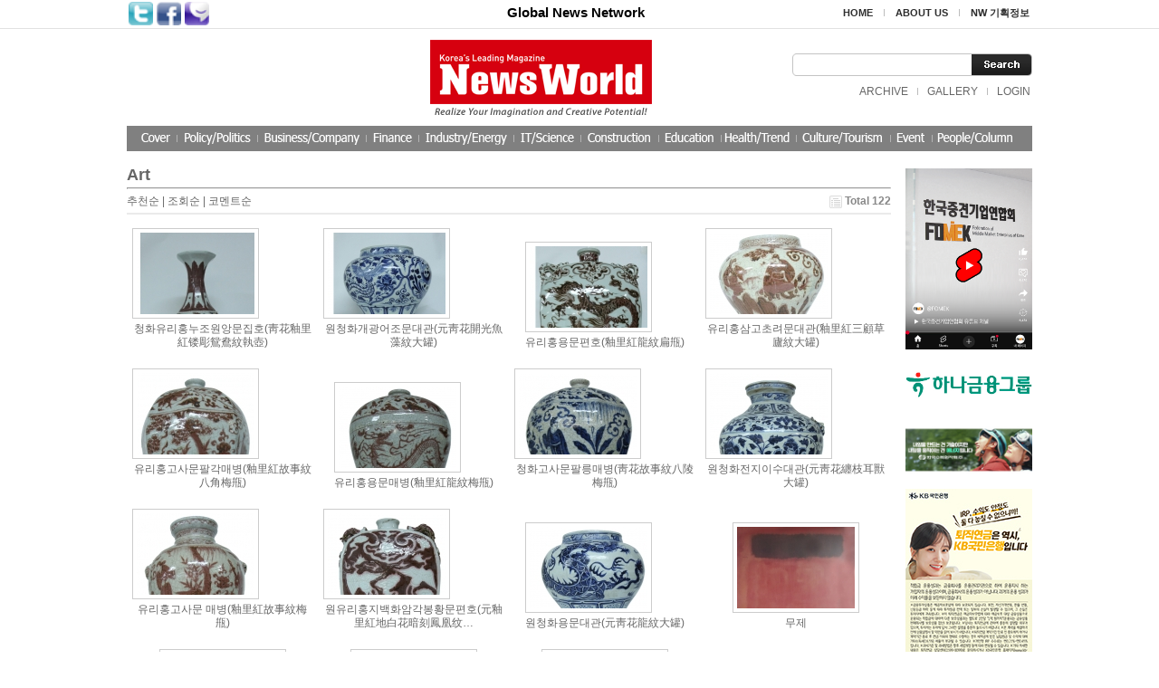

--- FILE ---
content_type: text/html; charset=euc-kr
request_url: http://www.newsworld.co.kr/board/bbs/board.php?bo_table=gallery&page=3&page=8
body_size: 36637
content:
<!DOCTYPE html PUBLIC "-//W3C//DTD XHTML 1.0 Transitional//EN" "http://www.w3.org/TR/xhtml1/DTD/xhtml1-transitional.dtd">
<html>
<head>

<meta http-equiv="content-type" content="text/html; charset=euc-kr">

<meta name="robots" content="index, follow">
<meta name="naver-site-verification" content="4b0ab755019d7d83fbfdfc7b65183f03837623e6"/>
<meta name="msvalidate.01" content="47E8C148951B469A77085ACF5254E03C" />
<meta name="google-site-verification" content="6Whex73ub8UShmH9GQhRK4OOLP6Hgu6LEm2z9dyOHlE" />


<meta name="Subject" content="newworld">
<meta name="title" content="newworld" />
<meta name="author" content="http://www.newsworld.co.kr">
<meta name="description" content="Korea’s leading English-language monthly committed to informing readers with latest current news about issues about Korea and the world, including economic and political news." />
<meta name="keywords" content="Korea’s leading English-language monthly committed to informing readers with latest current news about issues about Korea and the world, including economic and political news." />

<meta property="og:title" content="newworld" />
<meta property="og:url" content="http://www.newsworld.co.kr" />
<meta property="og:type" content="website">
<meta property="og:description" content="Korea’s leading English-language monthly committed to informing readers with latest current news about issues about Korea and the world, including economic and political news." />
<meta property="og:site_name" content="newworld" />

<link rel="canonical" href="http://www.newsworld.co.kr" />



<title>newworld</title>

<link rel="stylesheet" href="../style.css" type="text/css">
<link rel="stylesheet" href="../aceLib/css/custom.style.css" type="text/css">
<link rel="stylesheet" href="http://ajax.googleapis.com/ajax/libs/jqueryui/1.8.7/themes/ui-lightness/jquery-ui.css" type="text/css" media="all" />
<!-- <link rel="stylesheet" href="../aceLib/css/ui-lightness/jquery-ui-1.9.7.custom.css" type="text/css"> -->
<meta http-equiv="X-UA-Compatible" content="IE=Edge">
</head>
<script type="text/javascript">
// 자바스크립트에서 사용하는 전역변수 선언
var g4_path      = "..";
var g4_bbs       = "bbs";
var g4_bbs_img   = "img";
var g4_url       = "http://www.newsworld.co.kr/board";
var g4_is_member = "";
var g4_is_admin  = "";
var g4_bo_table  = "gallery";
var g4_sca       = "";
var g4_charset   = "euc-kr";
var g4_cookie_domain = "";
var g4_is_gecko  = navigator.userAgent.toLowerCase().indexOf("gecko") != -1;
var g4_is_ie     = navigator.userAgent.toLowerCase().indexOf("msie") != -1;
</script>
<script src="http://ajax.googleapis.com/ajax/libs/jquery/1.8.2/jquery.min.js"></script>
<!-- <script type="text/javascript" src="../aceLib/js/jquery-ui-1.8.7.custom.min.js"></script> -->
<script type="text/javascript" src="http://code.jquery.com/ui/1.9.1/jquery-ui.min.js"></script>
<script type="text/javascript" src="../aceLib/js/jquery.ui.datepicker-ko.js"></script>
<script type="text/javascript" src="../aceLib/js/jquery.ui.datepicker-ko.js"></script>
<script type="text/javascript" src="../aceLib/js/DateTimePicker.js"></script>
<script type="text/javascript" src="../js/common.js"></script>
<body topmargin="0" leftmargin="0" >
<a name="g4_head"></a>
		
<html>
<head>
<title>newworld</title>
<script language="Javascript" src="/template.js"></script>
<script language="Javascript" src="/url.js"></script>
<LINK REL="StyleSheet" HREF="/template.css" type="text/css">
</head>
<body>
<table width="100%" border="0" cellspacing="0" cellpadding="0">
<tr>
<td height="31" style="border-bottom:1px solid #e1e1e1">
        

	<table border="0" cellpadding="0" cellspacing="0" width="1000" align="center">
	<tr>
	<td>
		<table cellpadding="2" cellspacing="0">
		<tr>
		<td><a href="http://twitter.com/home/?status=newworld+++http%3A%2F%2Fwww.newsworld.co.kr%2Fboard%2Fbbs%2Fboard.php%3Fbo_table%3Dgallery%26page%3D3%26page%3D8" target="_blank"><img src="/images/main_sns_t.gif" width="27" height="26" alt="트위터"></a></td>
		<td><a href="http://www.facebook.com/sharer.php?u=http%3A%2F%2Fwww.newsworld.co.kr%2Fboard%2Fbbs%2Fboard.php%3Fbo_table%3Dgallery%26page%3D3%26page%3D8&t=newworld" target="_blank"><img src="/images/main_sns_f.gif" width="27" height="26" alt="페이스북"></a></td>
		<td><a href='http://me2day.net/posts/new?new_post[body]=newworld+++++++["NewsWorld":http%3A%2F%2Fwww.newsworld.co.kr%2Fboard%2Fbbs%2Fboard.php%3Fbo_table%3Dgallery%26page%3D3%26page%3D8+]&new_post[tags]=newworld'  target="_blank"><img src="/images/main_sns_m.gif" width="27" height="26" alt="미투데이"></a></td>
		</tr>
		</table>

	
	</td>
	<td align="center" width="100%"><div style="padding:0 0 0 110px;font-weight:bold;color:#000000;font-size:11pt">Global News Network </font></td>
	<td nowrap>
		<table border="0" cellspacing="0" cellpadding="3">
		<tr>
		<td><a href="/" style="color:#2d2d2d;font-size:8pt"><strong>HOME</strong></a></td>
		<td>&nbsp;&nbsp;<img src="/images/main_util_l.gif">&nbsp;&nbsp;</td>
		<td nowrap><a href="/board/bbs/page.php?page_=about" style="color:#2d2d2d;font-size:8pt"><strong>ABOUT US</strong></a></td>
		<td>&nbsp;&nbsp;<img src="/images/main_util_l.gif">&nbsp;&nbsp;</td>
		<td nowrap><a href="/board/bbs/page.php?page_=nw" style="color:#2d2d2d;font-size:8pt"><strong>NW 기획정보</strong></a></td>
		</tr>
		</table>
	
	</td>
	<td></td>
	</tr>
	</table>
</td>
</tr>
</table>
<table width="100%" border="0" cellspacing="0" cellpadding="0">
<tr>
<td>

	<table border="0" cellpadding="0" cellspacing="0" width="1000" align="center">
	<tr>
	<td width="50%"></td>
	<td><a href="/"><img src="/images/main_top_logo.gif"></a></td>
	<td width="50%" align="right">
	<form name="searchForm" method="get" action="/search.htm" style="margin:0px;">
		<table border="0" cellspacing="0" cellpadding="0">
		
		<tr>
		<td background="/images/main_search_bg.gif" width="198" height="25">
			<INPUT name="str" type="text" style="border:0px; width: 180px; HEIGHT: 16px;margin-left:5px"></td>
		<td><input type="image" src="/images/main_search_btn.gif" border="0"></td>
		</tr>
		
		</table>	
	</form>
		<table border="0" cellspacing="0" cellpadding="0" style="margin-top:8px">
		<tr>
		<td><style>
.pro_han {font-family:arial;font-size:9pt}
</style>

<table cellpadding="2" cellspacing="0">
<tr>
	<td><a href="/board/bbs/board.php?bo_table=archive">ARCHIVE</a></td>
	<td>&nbsp;&nbsp;<img src="/images/main_util_l.gif">&nbsp;&nbsp;</td>
	<td><a href="/board/bbs/board.php?bo_table=gallery">GALLERY</a></td>
	<td>&nbsp;&nbsp;<img src="/images/main_util_l.gif">&nbsp;&nbsp;</td>
	<td nowrap><a href="../bbs/login.php"><font style="font-size:9pt;color:#666666" class="pro_han">LOGIN</font></a></td>
<!--	
	<td>&nbsp;&nbsp;<img src="/images/main_util_l.gif">&nbsp;&nbsp;</td>
	<td nowrap><a href="../bbs/register.php"><font style="font-size:9pt;color:#666666" class="pro_han">JOIN</font></a></td>
-->
</tr>
</table>
</td>
		</tr>
		</table>
		

	</td>
	</tr>
	</table>		
	<table cellpadding="0" cellspacing="0" width="1000" align="center">
	<tr>
	<td><a href="javascript:cover();void(0);"><img src="/images/main_nav_cover.gif"></a></td>
	<td onMouseOver="showMenu('menu1','','show')" onMouseOut="showMenu('menu1','','hide')"><a href="javascript:policy();void(0);"><img src="/images/main_nav_01.gif" id="ss1" onMouseOver="this.src='/images/main_nav_01.gif'" onMouseOut="this.src='/images/main_nav_01.gif'"></a></td>
	<td onMouseOver="showMenu('menu2','','show');" onMouseOut="showMenu('menu2','','hide')"><a href="javascript:business();void(0);"><img src="/images/main_nav_02.gif" id="ss2" onMouseOver="this.src='/images/main_nav_02.gif'" onMouseOut="this.src='/images/main_nav_02.gif'"></a></td>
	<td onMouseOver="showMenu('menu3','','show');" onMouseOut="showMenu('menu3','','hide')"><a href="javascript:economy();void(0);"><img src="/images/main_nav_03.gif" id="ss3" onMouseOver="this.src='/images/main_nav_03.gif'" onMouseOut="this.src='/images/main_nav_03.gif'"></a></td>
	<td onMouseOver="showMenu('menu4','','show');" onMouseOut="showMenu('menu4','','hide')"><a href="javascript:industry();void(0);"><img src="/images/main_nav_04.gif" id="ss4" onMouseOver="this.src='/images/main_nav_04.gif'" onMouseOut="this.src='/images/main_nav_04.gif'"></a></td>
	<td onMouseOver="showMenu('menu5','','show');" onMouseOut="showMenu('menu5','','hide')"><a href="javascript:it();void(0);"><img src="/images/main_nav_05.gif" id="ss5" onMouseOver="this.src='/images/main_nav_05.gif'" onMouseOut="this.src='/images/main_nav_05.gif'"></a></td>
	<td onMouseOver="showMenu('menu6','','show');" onMouseOut="showMenu('menu6','','hide')"><a href="javascript:construction();void(0);"><img src="/images/main_nav_06.gif" id="ss6" onMouseOver="this.src='/images/main_nav_06.gif'" onMouseOut="this.src='/images/main_nav_06.gif'"></a></td>
	<td onMouseOver="showMenu('menu7','','show');" onMouseOut="showMenu('menu7','','hide')"><a href="javascript:education();void(0);"><img src="/images/main_nav_07.gif" id="ss7" onMouseOver="this.src='/images/main_nav_07.gif'" onMouseOut="this.src='/images/main_nav_07.gif'"></a></td>
	<td onMouseOver="showMenu('menu8','','show');" onMouseOut="showMenu('menu8','','hide')"><a href="javascript:health();void(0);"><img src="/images/main_nav_08.gif" id="ss8" onMouseOver="this.src='/images/main_nav_08.gif'" onMouseOut="this.src='/images/main_nav_08.gif'"></a></td>
	<td onMouseOver="showMenu('menu9','','show');" onMouseOut="showMenu('menu9','','hide')"><a href="javascript:culture();void(0);"><img src="/images/main_nav_09.gif" id="ss9" onMouseOver="this.src='/images/main_nav_09.gif'" onMouseOut="this.src='/images/main_nav_09.gif'"></a></td>
	<td onMouseOver="showMenu('menu10','','show');" onMouseOut="showMenu('menu10','','hide')"><a href="javascript:events();void(0);"><img src="/images/main_nav_10.gif" id="ss10" onMouseOver="this.src='/images/main_nav_10.gif'" onMouseOut="this.src='/images/main_nav_10.gif'"></a></td>
	<td onMouseOver="showMenu('menu11','','show');" onMouseOut="showMenu('menu11','','hide')"><a href="javascript:people();void(0);"><img src="/images/main_nav_11.gif" id="ss11" onMouseOver="this.src='/images/main_nav_11.gif'" onMouseOut="this.src='/images/main_nav_11.gif'"></a></td>
	</tr>
	<tr>
	<td colspan="12" height="19" style="position:relative">	
		<div id="menu2" class="sub_menu" style="position:relative;display:none;z-index:1;left:144px;top:-10px;" onMouseOver="showMenu('menu2','','show')" onMouseOut="showMenu('menu2','','hide')"> 
		<div style="position:absolute" id="menu2">
		<table border="0" cellspacing="0" cellpadding="0">
		<tr>
				
		</tr>
		</table>
		</div>
		</div>
	
		<div id="menu4" class="sub_menu" style="position:relative;display:none;z-index:1;left:273px;top:-10px;" onMouseOver="showMenu('menu4','','show')" onMouseOut="showMenu('menu4','','hide')"> 
		<div style="position:absolute">
		<table border="0" cellspacing="0" cellpadding="0">
		<tr>
				
		</tr>
		</table>
		</div>
		</div>
	
		<div id="menu5" class="sub_menu" style="position:relative;display:none;z-index:1;left:367px;top:-10px;" onMouseOver="showMenu('menu5','','show')" onMouseOut="showMenu('menu5','','hide')"> 
		<div style="position:absolute">
		<table border="0" cellspacing="0" cellpadding="0">
		<tr>
				
		</tr>
		</table>
		</div>
		</div>

		<div id="menu6" class="sub_menu" style="position:relative;display:none;z-index:1;left:432px;top:-10px;" onMouseOver="showMenu('menu6','','show')" onMouseOut="showMenu('menu6','','hide')"> 
		<div style="position:absolute">
		<table border="0" cellspacing="0" cellpadding="0">
		<tr>
				
		</tr>
		</table>
		</div>
		</div>

		<div id="menu7" class="sub_menu" style="position:relative;display:none;z-index:1;left:520px;top:-10px;" onMouseOver="showMenu('menu7','','show')" onMouseOut="showMenu('menu7','','hide')"> 
		<div style="position:absolute;">
		<table border="0" cellspacing="0" cellpadding="0">
		<tr>
				
		</tr>
		</table>
		</div>
		</div>

		<div id="menu8" class="sub_menu" style="position:relative;display:none;z-index:1;left:537px;top:-10px;" onMouseOver="showMenu('menu8','','show')" onMouseOut="showMenu('menu8','','hide')"> 
		<div style="position:absolute">
		<table border="0" cellspacing="0" cellpadding="0">
		<tr>
				
		</tr>
		</table>
		</div>
		</div>

		<div id="menu9" class="sub_menu" style="position:absolute;display:none;z-index:1;left:734px;top:-10px;" onMouseOver="showMenu('menu9','','show')" onMouseOut="showMenu('menu9','','hide')"> 
		<div style="position:absolute">
		<table border="0" cellspacing="0" cellpadding="0">
		<tr>
		<td></td>
		</tr>
		</table>
		</div>
		</div>

	</td>
	</tr>
	</table>


</td>
</tr>
</table>

<script type="text/javascript">
<!--
	var _m = '';
	var _s = '';
	var m_menu = 'menu'+_m;
	var menuTimeout;
	if(_m) {
		showMenu(m_menu,'','show');
	}

	function showMenu(menu, dd, status) {
		var def_num1 = _m;
		var def_num2 = _s;
		var num = menu.replace('menu','');

		if(status == 'show') {
			$('.sub_menu').each(function() {
				var main_num = $(this).attr('id').replace('menu','');
				$(this).hide();
			});
			$('#menu'+num).show();
			clearTimeout(menuTimeout);
		} else if(status == 'hide') {
			menuTimeout = setTimeout(function() {
				$('#'+menu).hide();	
			},100);
			/*
			$('.sub_menu').each(function(obj) {
				$(this).hide();
			});
*/
			if(def_num1) {
				$('#menu'+def_num1).show();
			}
		}
	}
//-->
</script><table width="1000" border="0" cellspacing="0" cellpadding="0" align="center">
<tr valign="top">
<td>

<div><font size="4"><b>Art</b></font></div>
<hr /><script type="text/javascript" src="../js/sideview.js"></script>

<style>
.board_top { clear:both; }

.board_button { clear:both; margin:10px 0 0 0; }

.board_page { clear:both; text-align:center; margin:3px 0 0 0; }
.board_page a:link { color:#777; }

.board_search { text-align:center; margin:10px 0 0 0; }
.board_search .stx { height:21px; border:1px solid #9A9A9A; border-right:1px solid #D8D8D8; border-bottom:1px solid #D8D8D8; }
</style>

<!-- 게시판 목록 시작 -->
<table width="100%" align="center" cellpadding="0" cellspacing="0"><tr><td>

    <!-- 분류 셀렉트 박스, 게시물 몇건, 관리자화면 링크 -->
    <div class="board_top">
        <div style="float:left;">
            <form name="fcategory" method="get" style="margin:0px;">
                        <a href='/board/bbs/board.php?bo_table=gallery&sop=and&sst=wr_good&sod=desc&sfl=&stx=&page=8'>추천순</a>
            |
            <a href='/board/bbs/board.php?bo_table=gallery&sop=and&sst=wr_hit&sod=desc&sfl=&stx=&page=8'>조회순</a>
            |
            <a href='/board/bbs/board.php?bo_table=gallery&sop=and&sst=wr_comment&sod=desc&sfl=&stx=&page=8'>코멘트순</a>
                        </form>
        </div>
        <div style="float:right;">
            <img src="../skin/board/gd_gallery/img/icon_total.gif" align="absmiddle" border='0'>
            <span style="color:#888888; font-weight:bold;">Total 122</span>
                                </div>
    </div>

    <form name="fboardlist" method="post">
    <input type='hidden' name='bo_table' value='gallery'>
    <input type='hidden' name='sfl'  value=''>
    <input type='hidden' name='stx'  value=''>
    <input type='hidden' name='spt'  value=''>
    <input type='hidden' name='page' value='8'>
    <input type='hidden' name='sw'   value=''>

    <table width=100% cellpadding=0 cellspacing=0>
    <tr><td colspan='4' height=5></td></tr>
    <tr><td colspan='4' height=2 bgcolor=#eaeaea></td></tr>
    <tr> 
    <td width='25%' valign=bottom style='word-break:break-all; padding:3px;'><table align=center><tr><td height=5></td></tr><tr><td align=center><div style='float:left; border:1px solid #ccc; background:#fff; padding:4px; font-size:0; line-height:0;'><a href='../bbs/board.php?bo_table=gallery&wr_id=18&page=8'><img src="../data/file/gallery/thumbs/237512396_6DHrF3sb_B5B5B7CF03-1.jpg" width="130" height="90" border="0" alt="청화유리홍누조원앙문…" align="" /></a></div></td></tr><tr><td align=center class=lh><font style='display:block; overflow:hidden; width:100%'><a href='../bbs/board.php?bo_table=gallery&sca='></a> <a href='../bbs/board.php?bo_table=gallery&wr_id=18&page=8'><span >청화유리홍누조원앙문집호(靑花釉里紅&#38210;彫鴛鴦紋執壺)</span></a></font></td></tr></table></td>
<td width='25%' valign=bottom style='word-break:break-all; padding:3px;'><table align=center><tr><td height=5></td></tr><tr><td align=center><div style='float:left; border:1px solid #ccc; background:#fff; padding:4px; font-size:0; line-height:0;'><a href='../bbs/board.php?bo_table=gallery&wr_id=17&page=8'><img src="../data/file/gallery/thumbs/237512396_JbqYCd57_B5B5B7CF02-9.jpg" width="130" height="90" border="0" alt="원청화개광어조문대관…" align="" /></a></div></td></tr><tr><td align=center class=lh><font style='display:block; overflow:hidden; width:100%'><a href='../bbs/board.php?bo_table=gallery&sca='></a> <a href='../bbs/board.php?bo_table=gallery&wr_id=17&page=8'><span >원청화개광어조문대관(元靑花開光魚藻紋大罐)</span></a></font></td></tr></table></td>
<td width='25%' valign=bottom style='word-break:break-all; padding:3px;'><table align=center><tr><td height=5></td></tr><tr><td align=center><div style='float:left; border:1px solid #ccc; background:#fff; padding:4px; font-size:0; line-height:0;'><a href='../bbs/board.php?bo_table=gallery&wr_id=16&page=8'><img src="../data/file/gallery/thumbs/237512396_Y9pxPyTg_B5B5B7CF02-7.jpg" width="130" height="90" border="0" alt="유리홍용문편호(釉里…" align="" /></a></div></td></tr><tr><td align=center class=lh><font style='display:block; overflow:hidden; width:100%'><a href='../bbs/board.php?bo_table=gallery&sca='></a> <a href='../bbs/board.php?bo_table=gallery&wr_id=16&page=8'><span >유리홍용문편호(釉里紅龍紋扁甁)</span></a></font></td></tr></table></td>
<td width='25%' valign=bottom style='word-break:break-all; padding:3px;'><table align=center><tr><td height=5></td></tr><tr><td align=center><div style='float:left; border:1px solid #ccc; background:#fff; padding:4px; font-size:0; line-height:0;'><a href='../bbs/board.php?bo_table=gallery&wr_id=15&page=8'><img src="../data/file/gallery/thumbs/237512396_LHzPrjUd_B5B5B7CF02-5.jpg" width="130" height="90" border="0" alt="유리홍삼고초려문대관…" align="" /></a></div></td></tr><tr><td align=center class=lh><font style='display:block; overflow:hidden; width:100%'><a href='../bbs/board.php?bo_table=gallery&sca='></a> <a href='../bbs/board.php?bo_table=gallery&wr_id=15&page=8'><span >유리홍삼고초려문대관(釉里紅三顧草廬紋大罐)</span></a></font></td></tr></table></td>
</tr><tr><td width='25%' valign=bottom style='word-break:break-all; padding:3px;'><table align=center><tr><td height=5></td></tr><tr><td align=center><div style='float:left; border:1px solid #ccc; background:#fff; padding:4px; font-size:0; line-height:0;'><a href='../bbs/board.php?bo_table=gallery&wr_id=14&page=8'><img src="../data/file/gallery/thumbs/237512396_WwvFhpaR_B5B5B7CF02-3.jpg" width="130" height="90" border="0" alt="유리홍고사문팔각매병…" align="" /></a></div></td></tr><tr><td align=center class=lh><font style='display:block; overflow:hidden; width:100%'><a href='../bbs/board.php?bo_table=gallery&sca='></a> <a href='../bbs/board.php?bo_table=gallery&wr_id=14&page=8'><span >유리홍고사문팔각매병(釉里紅故事紋八角梅甁)</span></a></font></td></tr></table></td>
<td width='25%' valign=bottom style='word-break:break-all; padding:3px;'><table align=center><tr><td height=5></td></tr><tr><td align=center><div style='float:left; border:1px solid #ccc; background:#fff; padding:4px; font-size:0; line-height:0;'><a href='../bbs/board.php?bo_table=gallery&wr_id=13&page=8'><img src="../data/file/gallery/thumbs/237512396_JVArqMKj_B5B5B7CF02-1.jpg" width="130" height="90" border="0" alt="유리홍용문매병(釉里…" align="" /></a></div></td></tr><tr><td align=center class=lh><font style='display:block; overflow:hidden; width:100%'><a href='../bbs/board.php?bo_table=gallery&sca='></a> <a href='../bbs/board.php?bo_table=gallery&wr_id=13&page=8'><span >유리홍용문매병(釉里紅龍紋梅甁)</span></a></font></td></tr></table></td>
<td width='25%' valign=bottom style='word-break:break-all; padding:3px;'><table align=center><tr><td height=5></td></tr><tr><td align=center><div style='float:left; border:1px solid #ccc; background:#fff; padding:4px; font-size:0; line-height:0;'><a href='../bbs/board.php?bo_table=gallery&wr_id=12&page=8'><img src="../data/file/gallery/thumbs/237512396_4WJrqdZo_B5B5B7CF01-9.jpg" width="130" height="90" border="0" alt="청화고사문팔릉매병(…" align="" /></a></div></td></tr><tr><td align=center class=lh><font style='display:block; overflow:hidden; width:100%'><a href='../bbs/board.php?bo_table=gallery&sca='></a> <a href='../bbs/board.php?bo_table=gallery&wr_id=12&page=8'><span >청화고사문팔릉매병(靑花故事紋八陵梅甁)</span></a></font></td></tr></table></td>
<td width='25%' valign=bottom style='word-break:break-all; padding:3px;'><table align=center><tr><td height=5></td></tr><tr><td align=center><div style='float:left; border:1px solid #ccc; background:#fff; padding:4px; font-size:0; line-height:0;'><a href='../bbs/board.php?bo_table=gallery&wr_id=11&page=8'><img src="../data/file/gallery/thumbs/237512396_Jq1o0SMj_B5B5B7CF01-7.jpg" width="130" height="90" border="0" alt="원청화전지이수대관(…" align="" /></a></div></td></tr><tr><td align=center class=lh><font style='display:block; overflow:hidden; width:100%'><a href='../bbs/board.php?bo_table=gallery&sca='></a> <a href='../bbs/board.php?bo_table=gallery&wr_id=11&page=8'><span >원청화전지이수대관(元靑花纏枝耳獸大罐)</span></a></font></td></tr></table></td>
</tr><tr><td width='25%' valign=bottom style='word-break:break-all; padding:3px;'><table align=center><tr><td height=5></td></tr><tr><td align=center><div style='float:left; border:1px solid #ccc; background:#fff; padding:4px; font-size:0; line-height:0;'><a href='../bbs/board.php?bo_table=gallery&wr_id=10&page=8'><img src="../data/file/gallery/thumbs/237512396_Lnp4uftZ_B5B5B7CF01-5.jpg" width="130" height="90" border="0" alt="유리홍고사문 매병(釉…" align="" /></a></div></td></tr><tr><td align=center class=lh><font style='display:block; overflow:hidden; width:100%'><a href='../bbs/board.php?bo_table=gallery&sca='></a> <a href='../bbs/board.php?bo_table=gallery&wr_id=10&page=8'><span >유리홍고사문 매병(釉里紅故事紋梅甁)</span></a></font></td></tr></table></td>
<td width='25%' valign=bottom style='word-break:break-all; padding:3px;'><table align=center><tr><td height=5></td></tr><tr><td align=center><div style='float:left; border:1px solid #ccc; background:#fff; padding:4px; font-size:0; line-height:0;'><a href='../bbs/board.php?bo_table=gallery&wr_id=9&page=8'><img src="../data/file/gallery/thumbs/237512396_t0yNgmTA_B5B5B7CF01-3.jpg" width="130" height="90" border="0" alt="원유리홍지백화암각봉…" align="" /></a></div></td></tr><tr><td align=center class=lh><font style='display:block; overflow:hidden; width:100%'><a href='../bbs/board.php?bo_table=gallery&sca='></a> <a href='../bbs/board.php?bo_table=gallery&wr_id=9&page=8'><span >원유리홍지백화암각봉황문편호(元釉里紅地白花暗刻鳳凰&#32441;…</span></a></font></td></tr></table></td>
<td width='25%' valign=bottom style='word-break:break-all; padding:3px;'><table align=center><tr><td height=5></td></tr><tr><td align=center><div style='float:left; border:1px solid #ccc; background:#fff; padding:4px; font-size:0; line-height:0;'><a href='../bbs/board.php?bo_table=gallery&wr_id=8&page=8'><img src="../data/file/gallery/thumbs/237512396_yxkS1Xz6_B5B5B7CF01-1.jpg" width="130" height="90" border="0" alt="원청화용문대관(元靑…" align="" /></a></div></td></tr><tr><td align=center class=lh><font style='display:block; overflow:hidden; width:100%'><a href='../bbs/board.php?bo_table=gallery&sca='></a> <a href='../bbs/board.php?bo_table=gallery&wr_id=8&page=8'><span >원청화용문대관(元靑花龍紋大罐)</span></a></font></td></tr></table></td>
<td width='25%' valign=bottom style='word-break:break-all; padding:3px;'><table align=center><tr><td height=5></td></tr><tr><td align=center><div style='float:left; border:1px solid #ccc; background:#fff; padding:4px; font-size:0; line-height:0;'><a href='../bbs/board.php?bo_table=gallery&wr_id=7&page=8'><img src="../data/file/gallery/thumbs/2105614551_GigWzoIn_112.jpg" width="130" height="90" border="0" alt="무제" align="" /></a></div></td></tr><tr><td align=center class=lh><font style='display:block; overflow:hidden; width:100%'><a href='../bbs/board.php?bo_table=gallery&sca='></a> <a href='../bbs/board.php?bo_table=gallery&wr_id=7&page=8'><span >무제</span></a></font></td></tr></table></td>
</tr><tr><td width='25%' valign=bottom style='word-break:break-all; padding:3px;'><table align=center><tr><td height=5></td></tr><tr><td align=center><div style='float:left; border:1px solid #ccc; background:#fff; padding:4px; font-size:0; line-height:0;'><a href='../bbs/board.php?bo_table=gallery&wr_id=6&page=8'><img src="../data/file/gallery/thumbs/2105614551_YoOkBDar_113.jpg" width="130" height="90" border="0" alt="신문세계" align="" /></a></div></td></tr><tr><td align=center class=lh><font style='display:block; overflow:hidden; width:100%'><a href='../bbs/board.php?bo_table=gallery&sca='></a> <a href='../bbs/board.php?bo_table=gallery&wr_id=6&page=8'><span >신문세계</span></a></font></td></tr></table></td>
<td width='25%' valign=bottom style='word-break:break-all; padding:3px;'><table align=center><tr><td height=5></td></tr><tr><td align=center><div style='float:left; border:1px solid #ccc; background:#fff; padding:4px; font-size:0; line-height:0;'><a href='../bbs/board.php?bo_table=gallery&wr_id=5&page=8'><img src="../data/file/gallery/thumbs/2105614551_zLx8HWym_KakaoTalk_2017-09-05-13-47-24_Photo_86.jpeg" width="130" height="90" border="0" alt="표정" align="" /></a></div></td></tr><tr><td align=center class=lh><font style='display:block; overflow:hidden; width:100%'><a href='../bbs/board.php?bo_table=gallery&sca='></a> <a href='../bbs/board.php?bo_table=gallery&wr_id=5&page=8'><span >표정</span></a></font></td></tr></table></td>
<td width='25%' valign=bottom style='word-break:break-all; padding:3px;'><table align=center><tr><td height=5></td></tr><tr><td align=center><div style='float:left; border:1px solid #ccc; background:#fff; padding:4px; font-size:0; line-height:0;'><a href='../bbs/board.php?bo_table=gallery&wr_id=4&page=8'><img src="../data/file/gallery/thumbs/2105614551_76UyrwOk_KakaoTalk_2017-09-05-13-41-52_Photo_85.jpeg" width="130" height="90" border="0" alt="말" align="" /></a></div></td></tr><tr><td align=center class=lh><font style='display:block; overflow:hidden; width:100%'><a href='../bbs/board.php?bo_table=gallery&sca='></a> <a href='../bbs/board.php?bo_table=gallery&wr_id=4&page=8'><span >말</span></a></font></td></tr></table></td>
<td width='25%'>&nbsp;</td>    </tr>
    <tr><td colspan=4 height=1 bgcolor=#E7E7E7></td></tr>

        <tr><td colspan=4 bgcolor=#eaeaea height=1>
    </table>
    </form>

    <div class="board_button">
        <div style="float:left;">
                        </div>

        <div style="float:right;">
                </div>
    </div>

    <!-- 페이지 -->
    <div class="board_page">
                        <a href='./board.php?bo_table=gallery&page=8&page=1'><img src='../skin/board/gd_gallery/img/page_begin.gif' border='0' align='absmiddle' title='처음'></a> &nbsp;<a href='./board.php?bo_table=gallery&page=8&page=1'><span>1</span></a> &nbsp;<a href='./board.php?bo_table=gallery&page=8&page=2'><span>2</span></a> &nbsp;<a href='./board.php?bo_table=gallery&page=8&page=3'><span>3</span></a> &nbsp;<a href='./board.php?bo_table=gallery&page=8&page=4'><span>4</span></a> &nbsp;<a href='./board.php?bo_table=gallery&page=8&page=5'><span>5</span></a> &nbsp;<a href='./board.php?bo_table=gallery&page=8&page=6'><span>6</span></a> &nbsp;<a href='./board.php?bo_table=gallery&page=8&page=7'><span>7</span></a> &nbsp;<b><span style="color:#4D6185; font-size:12px; text-decoration:underline;">8</span></b>  &nbsp;<a href='./board.php?bo_table=gallery&page=8&page=9'><span>9</span></a> &nbsp;<a href='./board.php?bo_table=gallery&page=8&page=9'><img src='../skin/board/gd_gallery/img/page_end.gif' border='0' align='absmiddle' title='맨끝'></a>            </div>

    <!-- 검색 -->
    <div class="board_search">
        <form name="fsearch" method="get">
        <input type="hidden" name="bo_table" value="gallery">
        <input type="hidden" name="sca"      value="">
        <select name="sfl">
            <option value="wr_subject">제목</option>
            <option value="wr_content">내용</option>
            <option value="wr_subject||wr_content">제목+내용</option>
            <option value="mb_id,1">회원아이디</option>
            <option value="mb_id,0">회원아이디(코)</option>
            <option value="wr_name,1">글쓴이</option>
            <option value="wr_name,0">글쓴이(코)</option>
        </select>
        <input name="stx" class="stx" maxlength="15" itemname="검색어" required value=''>
        <input type="image" src="../skin/board/gd_gallery/img/btn_search.gif" border='0' align="absmiddle">
        <input type="radio" name="sop" value="and">and
        <input type="radio" name="sop" value="or">or
        </form>
    </div>

</td></tr></table>

<script type="text/javascript">
if ('') document.fcategory.sca.value = '';
if ('') {
    document.fsearch.sfl.value = '';

    if ('and' == 'and') 
        document.fsearch.sop[0].checked = true;

    if ('and' == 'or')
        document.fsearch.sop[1].checked = true;
} else {
    document.fsearch.sop[0].checked = true;
}
</script>

<!-- 게시판 목록 끝 -->


</td>
<td width="16"></td>
<td width="140" valign="top">
<div  ><a href="https://www.youtube.com/@FOMEK"  ><img src="../data/banner/981096763_b27c80e7_B4BABDBABFF9B5E5+B9E8B3CA+B1A4B0ED+C0CCB9CCC1F6.png" border=0 style="cursor" width='140' height='200'></a></div><div style="margin-top:10px;" ><a href="http://www.hanafn.com/"  ><img src="../data/banner/981096763_1cdad08b_C7CFB3AA.jpg" border=0 style="cursor" width='140' height='58'></a></div><div style="margin-top:10px;" ><a href="https://www.khnp.co.kr/main/index.do"  ><img src="../data/banner/981096763_b02dce96_300_100_1+28129.jpg" border=0 style="cursor" width='140' height='66'></a></div><div style="margin-top:10px;" ><a href="https://okbfex.kbstar.com/quics?page=C019575#loading"  ><img src="../data/banner/981096763_4dcefcf7_KBB1B9B9CEC0BAC7E0_C5F0C1F7BFACB1DD+5B140X2005DBCF6C1A4.jpg" border=0 style="cursor" width='140' height='200'></a></div><div style="margin-top:10px;" ><a href="https://www.doosanenerbility.com/kr"  ><img src="../data/banner/981096763_a70aa5bb_Doosan_Logo.jpg" border=0 style="cursor" width='140' height='73'></a></div><div style="margin-top:10px;" ><a href="https://www.poscoenc.com:446/ko/main.aspx"  ><img src="../data/banner/981096763_e80de2ce_02_POSCO+E26C+28Korean29.jpg" border=0 style="cursor" width='140' height='73'></a></div><div style="margin-top:10px;" ><a href="https://www.lottewellfood.com/"  ><img src="../data/banner/981096763_2844a0f8_CI_B1B9B9AE28C1C2BFECC1B6C7D529_rgb-01.jpg" border=0 style="cursor" width='140' height='60'></a></div><div style="margin-top:10px;" ><a href="https://www.samsungsds.com/kr/meeting/brity_meeting.html"  ><img src="../data/banner/981096763_bb45fd63_BBEFBCBASDS+Brity+Meeting_140x170px.jpg" border=0 style="cursor" width='140' height='170'></a></div><div style="margin-top:10px;" ><a href="https://www.kaist.ac.kr/kr/"  ><img src="../data/banner/981096763_5474d0f2_KAIST_logo-01.jpg" border=0 style="cursor" width='140' height='85'></a></div><div style="margin-top:10px;" ><a href="https://www.lh.or.kr/index.es?sid=a1"  ><img src="../data/banner/981096763_63de6c6e_LH_B9E8B3CA-01.jpg" border=0 style="cursor" width='140' height='85'></a></div><div style="margin-top:10px;" ><a href="https://www.nhis.or.kr/nhis/index.do"  ><img src="../data/banner/981096763_b7dbde9b_BABBC0CEC8AEC0CEB0ADC8ADC1A6B5B5_B9E8B3CA_250x250.jpg" border=0 style="cursor" width='140' height='140'></a></div><div style="margin-top:10px;" ><a href="https://www.hd-hyundaioilbank.co.kr/main/index.do"  ><img src="../data/banner/981096763_1d5f242b_HDC7F6B4EBBFC0C0CFB9F0C5A9_B7CEB0ED.png" border=0 style="cursor" width='140' height='60'></a></div><div style="margin-top:10px;" ><a href="https://www.doosan.com/kr"  ><img src="../data/banner/981096763_c9abe32e_Doosan_Logo_RGB.png" border=0 style="cursor" width='140' height='55'></a></div><div style="margin-top:10px;" ><a href="https://www.iwest.co.kr/sites/iwest/index.do"  ><img src="../data/banner/981096763_8fac3f69_C7D1B1B9BCADBACEB9DFC0FC.jpg" border=0 style="cursor" width='140' height='204'></a></div><div style="margin-top:10px;" ><a href="https://www.lgchem.com/main/index"  ><img src="../data/banner/981096763_e17b5954_LGC8ADC7D0.jpg" border=0 style="cursor" width='140' height='87'></a></div><div style="margin-top:10px;" ><a href="https://www.lgensol.com/kr/index"  ><img src="../data/banner/981096763_b93a7967_BFECC1D6BEC8_B9E8B3CA_BCBCB7CEC7FC_140-200.jpg" border=0 style="cursor" width='140' height='200'></a></div><div style="margin-top:10px;" ><a href="https://www.lguplus.com/mobile/plan/addon/addon-life/LRZ1002380"  ><img src="../data/banner/981096763_2467410a_B4BABDBABFF9B5E5+140-117.jpg" border=0 style="cursor" width='140' height='117'></a></div><div style="margin-top:10px;" ><a href="https://www.kbfg.com/kor/pr/press/view.htm?CONTENT=14810&B=8&QUERY=list.htm%3F"  ><img src="../data/banner/981096763_529410d4_KBB9AEC8AD140X200.gif" border=0 style="cursor" width='140' height='200'></a></div><div style="margin-top:10px;" ><a href="https://www.npsonair.kr/landing/survey_learn/"  ><img src="../data/banner/981096763_aa3df3c2_B1A4B0ED+BDC3BEC8+28229.jpg" border=0 style="cursor" width='140' height='140'></a></div></td>
</tr>
</table><br /><br />
<div style="background-color:#f2f2f2">
<table width="1000" border="0" cellspacing="0" cellpadding="0" align="center">
<tr>
<td><img src="/images/main_bottom_logo.gif"></td>
<td width="100%" align="left" style="padding:0 0 0 20px">
	<table border="0" cellspacing="0" cellpadding="3">
	<tr>
	<td><a href="/board/bbs/write.php?bo_table=newsreq" style="color:#2a2a2a;"><strong>기사제보</strong></a></td>
	<td>&nbsp;&nbsp;<img src="/images/main_util_l.gif">&nbsp;&nbsp;</td>
	<td><a href="/board/bbs/write.php?bo_table=ad" style="color:#2a2a2a;"><strong>광고문의</strong></a></td>
	<td>&nbsp;&nbsp;<img src="/images/main_util_l.gif">&nbsp;&nbsp;</td>
	<td><a href="/board/bbs/write.php?bo_table=newsreq2" style="color:#2a2a2a;"><strong>구독신청</strong></a></td>
	<td>&nbsp;&nbsp;<img src="/images/main_util_l.gif">&nbsp;&nbsp;</td>
	<td><a href="/board/bbs/write.php?bo_table=trans" style="color:#2a2a2a;"><strong>번역의뢰</strong></a></td>
	<td>&nbsp;&nbsp;<img src="/images/main_util_l.gif">&nbsp;&nbsp;</td>
	<td><a href="/board/bbs/write.php?bo_table=busi" style="color:#2a2a2a;"><strong>업무제휴</strong></a></td>
	<td>&nbsp;&nbsp;<img src="/images/main_util_l.gif">&nbsp;&nbsp;</td>
	<td><a href="/board/bbs/write.php?bo_table=pr" style="color:#2a2a2a;"><strong>PR대행</strong></a></td>
	<td>&nbsp;&nbsp;<img src="/images/main_util_l.gif">&nbsp;&nbsp;</td>
	<td><a href="/board/bbs/board.php?bo_table=news" style="color:#2a2a2a;"><strong>보도자료</strong></a></td>
	<td>&nbsp;&nbsp;<img src="/images/main_util_l.gif">&nbsp;&nbsp;</td>
	<td><a href="/board/bbs/board.php?bo_table=resource" style="color:#2a2a2a;"><strong>리소스 센터</strong></a></td>
	<td>&nbsp;&nbsp;<img src="/images/main_util_l.gif">&nbsp;&nbsp;</td>
	<td><a href="http://newsworld.co.kr/nw" target="_blank" style="color:#2a2a2a;"><strong>Previous Site</strong></a></td>
	</tr>
	</table>
	<span style="font-size:8pt">
Copyright(c) 2013 NewsWorld, All right reserved. / 3f, 214, Dasan-ro, Jung-gu, Seoul, Korea 100-456 / http//www.newsworld.co.kr<br>
If you have any question or suggestion, please cuntact us by email: news5028@hanmail.net or call 82-2-2235-6114 / Fax : 82-2-2235-8864<br>
홈페이지와 콘텐트 저작권은 뉴스월드에 있습니다. 
</span>
</td>
</tr>
</table>
</div></body>
</html>
<!-- 사용스킨 : gd_gallery -->
<script type="text/javascript" src="../js/wrest.js"></script>

<!-- 새창 대신 사용하는 iframe -->
<iframe width=0 height=0 name='hiddenframe' style='display:none;'></iframe>


</body>
</html>
